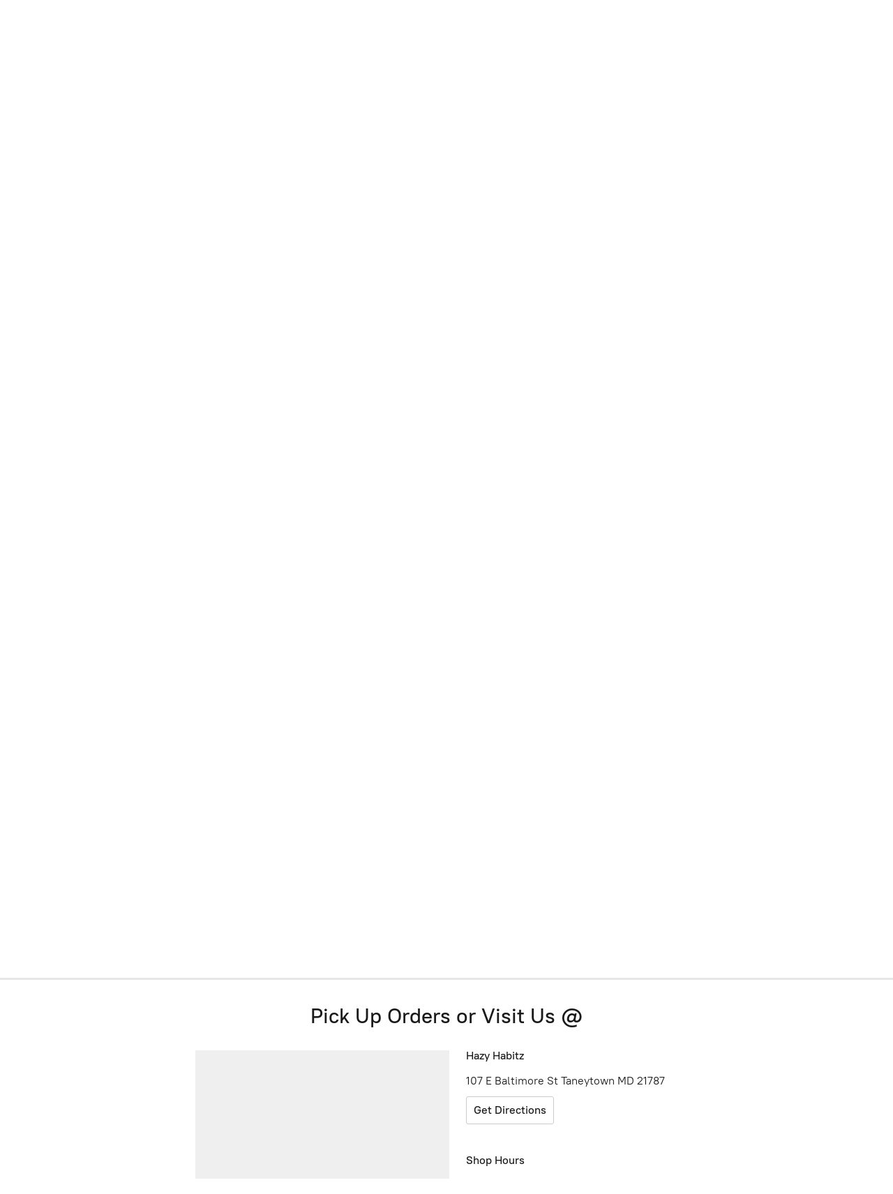

--- FILE ---
content_type: application/javascript;charset=utf-8
request_url: https://app.business.shop/categories.js?ownerid=62827413&jsonp=menu.fill
body_size: 3113
content:
menu.fill([{"id":130345936,"name":"E Juice","nameForUrl":"E Juice","link":"#!/E-Juice/c/130345936","slug":"e-juice","dataLevel":1,"sub":[{"id":130344441,"name":"Aqua","nameForUrl":"Aqua","link":"#!/Aqua/c/130344441","slug":"aqua","dataLevel":2,"sub":null},{"id":130346443,"name":"Beantown","nameForUrl":"Beantown","link":"#!/Beantown/c/130346443","slug":"beantown","dataLevel":2,"sub":null},{"id":130340690,"name":"Monster Vape Labs","nameForUrl":"Monster Vape Labs","link":"#!/Monster-Vape-Labs/c/130340690","slug":"monster-vape-labs","dataLevel":2,"sub":null},{"id":130344443,"name":"Juice Head","nameForUrl":"Juice Head","link":"#!/Juice-Head/c/130344443","slug":"juice-head","dataLevel":2,"sub":null},{"id":130358161,"name":"NOMS","nameForUrl":"NOMS","link":"#!/NOMS/c/130358161","slug":"noms","dataLevel":2,"sub":null},{"id":130346996,"name":"Coastal Clouds","nameForUrl":"Coastal Clouds","link":"#!/Coastal-Clouds/c/130346996","slug":"coastal-clouds","dataLevel":2,"sub":null},{"id":130345729,"name":"The One","nameForUrl":"The One","link":"#!/The-One/c/130345729","slug":"the-one","dataLevel":2,"sub":null},{"id":130345949,"name":"Twist","nameForUrl":"Twist","link":"#!/Twist/c/130345949","slug":"twist","dataLevel":2,"sub":null},{"id":130344444,"name":"Naked 100","nameForUrl":"Naked 100","link":"#!/Naked-100/c/130344444","slug":"naked-100","dataLevel":2,"sub":null},{"id":130340691,"name":"Hi Drip","nameForUrl":"Hi Drip","link":"#!/Hi-Drip/c/130340691","slug":"hi-drip","dataLevel":2,"sub":null},{"id":130346445,"name":"Keep It 100","nameForUrl":"Keep It 100","link":"#!/Keep-It-100/c/130346445","slug":"keep-it-100","dataLevel":2,"sub":null},{"id":130386016,"name":"Excision/ALT ZERO","nameForUrl":"Excision/ALT ZERO","link":"#!/Excision-ALT-ZERO/c/130386016","slug":"excision-alt-zero","dataLevel":2,"sub":null},{"id":130390999,"name":"GLAS BSX","nameForUrl":"GLAS BSX","link":"#!/GLAS-BSX/c/130390999","slug":"glas-bsx","dataLevel":2,"sub":null},{"id":130441763,"name":"Humble","nameForUrl":"Humble","link":"#!/Humble/c/130441763","slug":"humble","dataLevel":2,"sub":null},{"id":130443524,"name":"BAMS","nameForUrl":"BAMS","link":"#!/BAMS/c/130443524","slug":"bams","dataLevel":2,"sub":null},{"id":130444011,"name":"Carnival","nameForUrl":"Carnival","link":"#!/Carnival/c/130444011","slug":"carnival","dataLevel":2,"sub":null},{"id":130442538,"name":"Cream Collection","nameForUrl":"Cream Collection","link":"#!/Cream-Collection/c/130442538","slug":"cream-collection","dataLevel":2,"sub":null},{"id":130441798,"name":"Silverback","nameForUrl":"Silverback","link":"#!/Silverback/c/130441798","slug":"silverback","dataLevel":2,"sub":null},{"id":130441799,"name":"Moo","nameForUrl":"Moo","link":"#!/Moo/c/130441799","slug":"moo","dataLevel":2,"sub":null},{"id":130442808,"name":"Pacha Mama","nameForUrl":"Pacha Mama","link":"#!/Pacha-Mama/c/130442808","slug":"pacha-mama-1","dataLevel":2,"sub":null},{"id":130435832,"name":"Reds","nameForUrl":"Reds","link":"#!/Reds/c/130435832","slug":"reds","dataLevel":2,"sub":null},{"id":130435833,"name":"Riot Squad","nameForUrl":"Riot Squad","link":"#!/Riot-Squad/c/130435833","slug":"riot-squad","dataLevel":2,"sub":null},{"id":130454251,"name":"Vapetasia","nameForUrl":"Vapetasia","link":"#!/Vapetasia/c/130454251","slug":"vapetasia","dataLevel":2,"sub":null},{"id":130449255,"name":"Suicide Bunny","nameForUrl":"Suicide Bunny","link":"#!/Suicide-Bunny/c/130449255","slug":"suicide-bunny","dataLevel":2,"sub":null},{"id":130449509,"name":"SadBoy","nameForUrl":"SadBoy","link":"#!/SadBoy/c/130449509","slug":"sadboy","dataLevel":2,"sub":null},{"id":130496842,"name":"Vape Dojo","nameForUrl":"Vape Dojo","link":"#!/Vape-Dojo/c/130496842","slug":"vape-dojo","dataLevel":2,"sub":null},{"id":130497832,"name":"Charlie Noble","nameForUrl":"Charlie Noble","link":"#!/Charlie-Noble/c/130497832","slug":"charlie-noble","dataLevel":2,"sub":null},{"id":130498350,"name":"Juice Roll Upz","nameForUrl":"Juice Roll Upz","link":"#!/Juice-Roll-Upz/c/130498350","slug":"juice-roll-upz","dataLevel":2,"sub":null},{"id":130750178,"name":"Country Clouds","nameForUrl":"Country Clouds","link":"#!/Country-Clouds/c/130750178","slug":"country-clouds","dataLevel":2,"sub":null},{"id":132281544,"name":"Cassadaga","nameForUrl":"Cassadaga","link":"#!/Cassadaga/c/132281544","slug":"cassadaga","dataLevel":2,"sub":null}]},{"id":130344206,"name":"Coils and Pods","nameForUrl":"Coils and Pods","link":"#!/Coils-and-Pods/c/130344206","slug":"coils-and-pods","dataLevel":1,"sub":[{"id":130346995,"name":"Voopoo","nameForUrl":"Voopoo","link":"#!/Voopoo/c/130346995","slug":"voopoo","dataLevel":2,"sub":null},{"id":130340689,"name":"Smok","nameForUrl":"Smok","link":"#!/Smok/c/130340689","slug":"smok","dataLevel":2,"sub":null},{"id":130358160,"name":"Geek Vape","nameForUrl":"Geek Vape","link":"#!/Geek-Vape/c/130358160","slug":"geek-vape","dataLevel":2,"sub":null},{"id":130346444,"name":"Vaporesso","nameForUrl":"Vaporesso","link":"#!/Vaporesso/c/130346444","slug":"vaporesso","dataLevel":2,"sub":null},{"id":130345727,"name":"UWELL","nameForUrl":"UWELL","link":"#!/UWELL/c/130345727","slug":"uwell","dataLevel":2,"sub":null},{"id":130345950,"name":"Lost Vape","nameForUrl":"Lost Vape","link":"#!/Lost-Vape/c/130345950","slug":"lost-vape","dataLevel":2,"sub":null},{"id":130386755,"name":"Freemax","nameForUrl":"Freemax","link":"#!/Freemax/c/130386755","slug":"freemax","dataLevel":2,"sub":null},{"id":130441760,"name":"Hell Vape","nameForUrl":"Hell Vape","link":"#!/Hell-Vape/c/130441760","slug":"hell-vape","dataLevel":2,"sub":null},{"id":130443501,"name":"HorizonTech","nameForUrl":"HorizonTech","link":"#!/HorizonTech/c/130443501","slug":"horizontech","dataLevel":2,"sub":null},{"id":130496801,"name":"Innokin","nameForUrl":"Innokin","link":"#!/Innokin/c/130496801","slug":"innokin","dataLevel":2,"sub":null},{"id":130498455,"name":"Sourin","nameForUrl":"Sourin","link":"#!/Sourin/c/130498455","slug":"sourin","dataLevel":2,"sub":null}]},{"id":130344209,"name":"Salt Nic E Juice","nameForUrl":"Salt Nic E Juice","link":"#!/Salt-Nic-E-Juice/c/130344209","slug":"salt-nic-e-juice","dataLevel":1,"sub":[{"id":130382760,"name":"Juice Head Salts","nameForUrl":"Juice Head Salts","link":"#!/Juice-Head-Salts/c/130382760","slug":"juice-head-salts","dataLevel":2,"sub":null},{"id":130344220,"name":"Coastal Clouds Salts","nameForUrl":"Coastal Clouds Salts","link":"#!/Coastal-Clouds-Salts/c/130344220","slug":"coastal-clouds-salts","dataLevel":2,"sub":null},{"id":130384262,"name":"Monster Vape Labs Salts","nameForUrl":"Monster Vape Labs Salts","link":"#!/Monster-Vape-Labs-Salts/c/130384262","slug":"monster-vape-labs-salts","dataLevel":2,"sub":null},{"id":130386014,"name":"Dinner Lady Salts","nameForUrl":"Dinner Lady Salts","link":"#!/Dinner-Lady-Salts/c/130386014","slug":"dinner-lady-salts","dataLevel":2,"sub":null},{"id":130435786,"name":"GLAS BSX Salts","nameForUrl":"GLAS BSX Salts","link":"#!/GLAS-BSX-Salts/c/130435786","slug":"glas-bsx-salts","dataLevel":2,"sub":null},{"id":130435823,"name":"Chain Vapez Salts","nameForUrl":"Chain Vapez Salts","link":"#!/Chain-Vapez-Salts/c/130435823","slug":"chain-vapez-salts","dataLevel":2,"sub":null},{"id":130441801,"name":"Keep It 100 Salts","nameForUrl":"Keep It 100 Salts","link":"#!/Keep-It-100-Salts/c/130441801","slug":"keep-it-100-salts","dataLevel":2,"sub":null},{"id":130437062,"name":"Naked 100 Salts","nameForUrl":"Naked 100 Salts","link":"#!/Naked-100-Salts/c/130437062","slug":"naked-100-salts","dataLevel":2,"sub":null},{"id":130435831,"name":"Pacha Mama","nameForUrl":"Pacha Mama","link":"#!/Pacha-Mama/c/130435831","slug":"pacha-mama","dataLevel":2,"sub":null},{"id":130443081,"name":"Riot Squad Salts","nameForUrl":"Riot Squad Salts","link":"#!/Riot-Squad-Salts/c/130443081","slug":"riot-squad-salts","dataLevel":2,"sub":null},{"id":130497839,"name":"Charlie Noble Salts","nameForUrl":"Charlie Noble Salts","link":"#!/Charlie-Noble-Salts/c/130497839","slug":"charlie-noble-salts","dataLevel":2,"sub":null},{"id":130499597,"name":"SadBoy","nameForUrl":"SadBoy","link":"#!/SadBoy/c/130499597","slug":"sadboy-1","dataLevel":2,"sub":null},{"id":132286307,"name":"Country Clouds Salt","nameForUrl":"Country Clouds Salt","link":"#!/Country-Clouds-Salt/c/132286307","slug":"country-clouds-salt","dataLevel":2,"sub":null}]},{"id":130358164,"name":"Mods and Kits","nameForUrl":"Mods and Kits","link":"#!/Mods-and-Kits/c/130358164","slug":"mods-and-kits","dataLevel":1,"sub":[{"id":130509032,"name":"Geek Vape","nameForUrl":"Geek Vape","link":"#!/Geek-Vape/c/130509032","slug":"geek-vape-3","dataLevel":2,"sub":null},{"id":130496799,"name":"Voopoo","nameForUrl":"Voopoo","link":"#!/Voopoo/c/130496799","slug":"voopoo-1","dataLevel":2,"sub":null},{"id":130509033,"name":"Vandy Vape","nameForUrl":"Vandy Vape","link":"#!/Vandy-Vape/c/130509033","slug":"vandy-vape","dataLevel":2,"sub":null},{"id":130498291,"name":"Vaporesso","nameForUrl":"Vaporesso","link":"#!/Vaporesso/c/130498291","slug":"vaporesso-3","dataLevel":2,"sub":null},{"id":130498555,"name":"UWELL","nameForUrl":"UWELL","link":"#!/UWELL/c/130498555","slug":"uwell-2","dataLevel":2,"sub":null},{"id":130499069,"name":"OXVA","nameForUrl":"OXVA","link":"#!/OXVA/c/130499069","slug":"oxva","dataLevel":2,"sub":null},{"id":130498579,"name":"FreeMax","nameForUrl":"FreeMax","link":"#!/FreeMax/c/130498579","slug":"freemax-3","dataLevel":2,"sub":null},{"id":130751219,"name":"Innokin","nameForUrl":"Innokin","link":"#!/Innokin/c/130751219","slug":"innokin-3","dataLevel":2,"sub":null}]},{"id":130358165,"name":"Pod Systems/Pod Mods","nameForUrl":"Pod Systems/Pod Mods","link":"#!/Pod-Systems-Pod-Mods/c/130358165","slug":"pod-systems-pod-mods","dataLevel":1,"sub":[{"id":130499063,"name":"Geek Vape","nameForUrl":"Geek Vape","link":"#!/Geek-Vape/c/130499063","slug":"geek-vape-2","dataLevel":2,"sub":null},{"id":130496798,"name":"Vaporesso","nameForUrl":"Vaporesso","link":"#!/Vaporesso/c/130496798","slug":"vaporesso-1","dataLevel":2,"sub":null},{"id":130498821,"name":"Voopoo","nameForUrl":"Voopoo","link":"#!/Voopoo/c/130498821","slug":"voopoo-3","dataLevel":2,"sub":null},{"id":130498553,"name":"FreeMax","nameForUrl":"FreeMax","link":"#!/FreeMax/c/130498553","slug":"freemax-2","dataLevel":2,"sub":null},{"id":130498290,"name":"Smok","nameForUrl":"Smok","link":"#!/Smok/c/130498290","slug":"smok-2","dataLevel":2,"sub":null},{"id":130498822,"name":"Lost Vape","nameForUrl":"Lost Vape","link":"#!/Lost-Vape/c/130498822","slug":"lost-vape-1","dataLevel":2,"sub":null},{"id":130498554,"name":"Innokin","nameForUrl":"Innokin","link":"#!/Innokin/c/130498554","slug":"innokin-1","dataLevel":2,"sub":null},{"id":130509200,"name":"Sourin","nameForUrl":"Sourin","link":"#!/Sourin/c/130509200","slug":"sourin-1","dataLevel":2,"sub":null},{"id":130499725,"name":"UWELL","nameForUrl":"UWELL","link":"#!/UWELL/c/130499725","slug":"uwell-3","dataLevel":2,"sub":null}]},{"id":130340692,"name":"Batteries and Chargers","nameForUrl":"Batteries and Chargers","link":"#!/Batteries-and-Chargers/c/130340692","slug":"batteries-and-chargers","dataLevel":1,"sub":[{"id":130346447,"name":"Hohm Tech","nameForUrl":"Hohm Tech","link":"#!/Hohm-Tech/c/130346447","slug":"hohm-tech","dataLevel":2,"sub":null},{"id":130358166,"name":"Efest","nameForUrl":"Efest","link":"#!/Efest/c/130358166","slug":"efest","dataLevel":2,"sub":null}]},{"id":130390751,"name":"Tools","nameForUrl":"Tools","link":"#!/Tools/c/130390751","slug":"tools","dataLevel":1,"sub":[{"id":130390752,"name":"Coil Master","nameForUrl":"Coil Master","link":"#!/Coil-Master/c/130390752","slug":"coil-master","dataLevel":2,"sub":null}]},{"id":130385757,"name":"Concentrate and Herb Vaporizers","nameForUrl":"Concentrate and Herb Vaporizers","link":"#!/Concentrate-and-Herb-Vaporizers/c/130385757","slug":"concentrate-and-herb-vaporizers","dataLevel":1,"sub":[{"id":130386019,"name":"OOZE","nameForUrl":"OOZE","link":"#!/OOZE/c/130386019","slug":"ooze","dataLevel":2,"sub":null},{"id":130386020,"name":"Yocan","nameForUrl":"Yocan","link":"#!/Yocan/c/130386020","slug":"yocan","dataLevel":2,"sub":null},{"id":130444015,"name":"Leaf Buddi","nameForUrl":"Leaf Buddi","link":"#!/Leaf-Buddi/c/130444015","slug":"leaf-buddi","dataLevel":2,"sub":null}]},{"id":130386760,"name":"Glass Art","nameForUrl":"Glass Art","link":"#!/Glass-Art/c/130386760","slug":"glass-art","dataLevel":1,"sub":null},{"id":130442760,"name":"Accessories","nameForUrl":"Accessories","link":"#!/Accessories/c/130442760","slug":"accessories","dataLevel":1,"sub":null},{"id":130496800,"name":"RDA/RTA Tanks and Accessories","nameForUrl":"RDA/RTA Tanks and Accessories","link":"#!/RDA-RTA-Tanks-and-Accessories/c/130496800","slug":"rda-rta-tanks-and-accessories","dataLevel":1,"sub":[{"id":130567009,"name":"Vandy Vape","nameForUrl":"Vandy Vape","link":"#!/Vandy-Vape/c/130567009","slug":"vandy-vape-2","dataLevel":2,"sub":null}]},{"id":130498078,"name":"Tanks","nameForUrl":"Tanks","link":"#!/Tanks/c/130498078","slug":"tanks","dataLevel":1,"sub":[{"id":130497816,"name":"UWELL","nameForUrl":"UWELL","link":"#!/UWELL/c/130497816","slug":"uwell-1","dataLevel":2,"sub":null},{"id":130497817,"name":"FreeMax","nameForUrl":"FreeMax","link":"#!/FreeMax/c/130497817","slug":"freemax-1","dataLevel":2,"sub":null},{"id":130498322,"name":"Geek Vape","nameForUrl":"Geek Vape","link":"#!/Geek-Vape/c/130498322","slug":"geek-vape-1","dataLevel":2,"sub":null},{"id":130498079,"name":"Vaporesso","nameForUrl":"Vaporesso","link":"#!/Vaporesso/c/130498079","slug":"vaporesso-2","dataLevel":2,"sub":null},{"id":130496833,"name":"Voopoo","nameForUrl":"Voopoo","link":"#!/Voopoo/c/130496833","slug":"voopoo-2","dataLevel":2,"sub":null},{"id":130496834,"name":"Smok","nameForUrl":"Smok","link":"#!/Smok/c/130496834","slug":"smok-1","dataLevel":2,"sub":null},{"id":130498849,"name":"Hell Vape","nameForUrl":"Hell Vape","link":"#!/Hell-Vape/c/130498849","slug":"hell-vape-1","dataLevel":2,"sub":null},{"id":130497819,"name":"Aspire","nameForUrl":"Aspire","link":"#!/Aspire/c/130497819","slug":"aspire","dataLevel":2,"sub":null},{"id":130497846,"name":"HorizonTech","nameForUrl":"HorizonTech","link":"#!/HorizonTech/c/130497846","slug":"horizontech-1","dataLevel":2,"sub":null},{"id":130566009,"name":"Vandy Vape","nameForUrl":"Vandy Vape","link":"#!/Vandy-Vape/c/130566009","slug":"vandy-vape-1","dataLevel":2,"sub":null},{"id":130750381,"name":"Innokin","nameForUrl":"Innokin","link":"#!/Innokin/c/130750381","slug":"innokin-2","dataLevel":2,"sub":null}]},{"id":130496863,"name":"Tank Accessories/Glass","nameForUrl":"Tank Accessories/Glass","link":"#!/Tank-Accessories-Glass/c/130496863","slug":"tank-accessories-glass","dataLevel":1,"sub":null}]);
